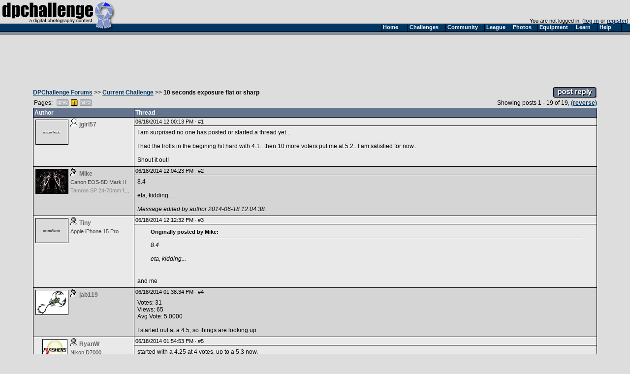

--- FILE ---
content_type: text/html
request_url: https://www.dpchallenge.com/forum.php?action=read&FORUM_THREAD_ID=1258159
body_size: 6778
content:
<html>
<head>
	<title>10 seconds exposure flat or sharp - DPChallenge Forums</title>
	<link rel="styleSheet" type="text/css" href="/include/styles.css" />
	<meta name="keywords" Content="photography contest, digital photography, digital cameras, contest, digital photos, photo contest, digital imaging, challenge, cameras, photography tutorials, photography forums, photography discussion, langdon oliver, andrew ungvarsky" />
	<meta name="description" Content="Weekly digital photography contest site, featuring active forums, tutorials, photographer profiles, and more.  Enter and/or vote -- fun learning for ALL skill levels." />
	<meta charset="utf-8">
	<script type="text/javascript" src="/include/jquery-1.7.1.min.js"></script>
	<script type="text/javascript" src="/include/main.js"></script>
</head>
<body class="textsm" bgcolor="#DDDDDD" leftmargin="0" topmargin="0" marginwidth="0" marginheight="0" >

		<script type="text/javascript">function Go(){return}</script>
	<script type="text/javascript" src="/include/menu/menu10_41.js"></script>
	<script type="text/javascript" src="/include/menu10_com.js"></script>
	

	<table cellspacing="0" cellpadding="0" width="100%">
		<tr>
			<td width="234"><a href="/"><img border="0" src="/images/title1b.gif" width="234" height="48" alt="DPChallenge: A Digital Photography Contest"></a></td>
			<td align="right" valign="bottom" class="textsm">		
		You are not logged in. (<a href="/login.php?HTTP_REFERER=/forum.php?action=read&FORUM_THREAD_ID=1258159" rel="nofollow">log in</a> or <a href="https://www.dpchallenge.com/register.php">register</a>)&nbsp;			</td>
		</tr>
		<tr>
			<td width="234" style="position: relative;"><img src="/images/title2.gif">
							</td>
			<td background="/images/topbackbar.gif">&nbsp;</td>
		</tr>
	</table>
	<table cellspacing="0" cellpadding="3" border="0" width="100%"><tr><td>
	<!-- WHOLE PAGE DESIGN -->
<script type="text/javascript" src="/include/forum.js"></script><div align="center">			<script async src="//pagead2.googlesyndication.com/pagead/js/adsbygoogle.js"></script>
			<!-- wide ad -->
			<ins class="adsbygoogle"
				 style="display:inline-block;width:728px;height:90px"
				 data-ad-client="ca-pub-6034318474773145"
				 data-ad-slot="7524196458"></ins>
			<script>
			(adsbygoogle = window.adsbygoogle || []).push({});
			</script>
</div><br>	<script type="text/javascript" src="/include/ajax.1.0.1.js"></script>
	<script type="text/javascript">
		function report_as_spam(callback_function, p_forum_thread_id, p_forum_post_id) { if (typeof(callback_function) != 'function') { alert('Callback function required as first parameter.'); return false; } if (arguments.length + 1 < 2) { alert('Number of required parameters (include the callback) is 3.'); return false; } var obj = new ajax_request('/forum.php', '?function=report_as_spam', build_arguments(arguments), callback_function, 'special'); return false; }		function report_as_spam_callback(response)
		{
			if (response.error != null)
			{
				alert('An error occurred while reporting the post.  Please try again later.');
			}
			else
			{
				alert('Thank you, the post has been reported.');
			}

			return false;
		}
		function report_post(forum_post_id, link_target)
		{
			var wnd = window.open('forum.php?action=reportpost&FORUM_POST_ID=' + forum_post_id + link_target, '', 'resizable=yes,scrollbars=yes,left='+(screen.width/2-400)+',top='+(screen.height/2-300)+',width=800,height=600');
		}
	</script>
		<table width="90%" cellspacing="0" cellpadding="0" align="center">
			<tr>
				<td><a href="/forum.php">DPChallenge Forums</a> &gt;&gt; <a href="/forum.php?action=list&FORUM_SECTION_ID=2">Current Challenge</a> &gt;&gt; <b>10 seconds exposure flat or sharp</b></td>
				<td align="right" valign="top">
<a href="/forum.php?action=post&FORUM_THREAD_ID=1258159"><img src="images/forum/b-postreply.gif" width=89 height=23 border=0></a>				</td>
			</tr>
						<tr style="padding-bottom: 3px;">
				<td>
					<table cellpadding=0 cellspacing=0><tr>
						<td><table cellpadding="0" cellspacing="2"><tr><td>Pages:&nbsp;&nbsp;</td><td align="center" width="18"><img border="0" src="/images/page/prevoff.gif"></td>
<td align="center" width="18"><img border="0" src="/images/page/1y.gif"></td>
<td align="center" width="18"><img border="0" src="/images/page/nextoff.gif"></td>
</tr></table></td>
											</tr></table>
				</td>
				<td align="right">Showing posts
				1 - 19 of 19,  <a href="/forum.php?action=read&&FORUM_THREAD_ID=1258159&order=DESC">(reverse)</a>				</td>
			</tr>
				</table>

<table width="90%" cellspacing="1" cellpadding="2" bgcolor="#00000" align="center">
	<tr class="forum-heading"><td width="150">Author</td><td>Thread</td></tr>
		<tr class="forum-bg1">
			<td rowspan="2" valign="top" nowrap width="200" class="forum-bg1">
				<a name="7230545"></a>
					<div class="forumpic"><a href="profile.php?USER_ID=174999"><img src="https://images.dpchallenge.com/images_profile/65_nopicture.png" style="border: 1px solid black;"></a></div>					<div style="float: left; width: 120px">
						<div style="margin-bottom: 4px;"><span style="width: 16px; text-align: center;"><img src="/images/user_icon/31_N.gif" hspace="4" vspace="0" border="0" alt="Registered User"></span><a title="jgirl57; currently offline" href="/profile.php?USER_ID=174999" class="fo ">jgirl57</a></div>
																	</div>
			</td>
			<td class="textsm" height="14">
06/18/2014 12:00:13 PM &#0183; <a href="/forum.php?action=jump&FORUM_THREAD_ID=1258159&FORUM_POST_ID=7230545" class="u">#1</a>			</td>
		</tr>
		<tr class="forum-bg1"><td valign="top"><table cellspacing="0" cellpadding="4" class="forum-post"><tr><td valign="top">I am surprised no one has posted or started a thread yet... <br><br>I had the trolls in the begining hit hard with 4.1.. then 10 more voters put me at 5.2.. I am satisfied for now...<br><br>Shout it out!<br></td></tr></table></td></tr>
		<tr class="forum-bg2">
			<td rowspan="2" valign="top" nowrap width="200" class="forum-bg2">
				<a name="7230548"></a>
					<div class="forumpic"><a href="profile.php?USER_ID=119012"><img src="https://images.dpchallenge.com/images_profile/115000-119999/65/119012.jpg" style="border: 1px solid black;"></a></div>					<div style="float: left; width: 120px">
						<div style="margin-bottom: 4px;"><span style="width: 16px; text-align: center;"><img src="/images/user_icon/31.gif" hspace="4" vspace="0" border="0" alt="Registered User"></span><a title="Mike; currently offline" href="/profile.php?USER_ID=119012" class="fo ">Mike</a></div>
						<div class="forumcam" style="width: 120px;"><a href="/camera.php?CAMERA_ID=1831" class="u" style="color:#444">Canon EOS-5D Mark II</a></div>						<div class="forumcam" style="width: 120px;"><a href="/lens.php?LENS_ID=2023" class="u" style="color:#888">Tamron SP 24-70mm f/2.8 Di VC USD Canon Mount </a></div>					</div>
			</td>
			<td class="textsm" height="14">
06/18/2014 12:04:23 PM &#0183; <a href="/forum.php?action=jump&FORUM_THREAD_ID=1258159&FORUM_POST_ID=7230548" class="u">#2</a>			</td>
		</tr>
		<tr class="forum-bg2"><td valign="top"><table cellspacing="0" cellpadding="4" class="forum-post"><tr><td valign="top">8.4<br><br>eta, kidding...<br><br><i>Message edited by author 2014-06-18 12:04:38.</i></td></tr></table></td></tr>
		<tr class="forum-bg1">
			<td rowspan="2" valign="top" nowrap width="200" class="forum-bg1">
				<a name="7230552"></a>
					<div class="forumpic"><a href="profile.php?USER_ID=118154"><img src="https://images.dpchallenge.com/images_profile/65_nopicture.png" style="border: 1px solid black;"></a></div>					<div style="float: left; width: 120px">
						<div style="margin-bottom: 4px;"><span style="width: 16px; text-align: center;"><img src="/images/user_icon/31.gif" hspace="4" vspace="0" border="0" alt="Registered User"></span><a title="Tiny; currently offline" href="/profile.php?USER_ID=118154" class="fo ">Tiny</a></div>
						<div class="forumcam" style="width: 120px;"><a href="/camera.php?CAMERA_ID=2639" class="u" style="color:#444">Apple iPhone 15 Pro</a></div>											</div>
			</td>
			<td class="textsm" height="14">
06/18/2014 12:12:32 PM &#0183; <a href="/forum.php?action=jump&FORUM_THREAD_ID=1258159&FORUM_POST_ID=7230552" class="u">#3</a>			</td>
		</tr>
		<tr class="forum-bg1"><td valign="top"><table cellspacing="0" cellpadding="4" class="forum-post"><tr><td valign="top"><table width=95% align=center><tr><td><div class=textsm><b>Originally posted by Mike:</b></div><hr><i> 8.4<br><br>eta, kidding... </i></td></tr></table><br><br>and me</td></tr></table></td></tr>
		<tr class="forum-bg2">
			<td rowspan="2" valign="top" nowrap width="200" class="forum-bg2">
				<a name="7230583"></a>
					<div class="forumpic"><a href="profile.php?USER_ID=4338"><img src="https://images.dpchallenge.com/images_profile/0-4999/65/4338.jpg" style="border: 1px solid black;"></a></div>					<div style="float: left; width: 120px">
						<div style="margin-bottom: 4px;"><span style="width: 16px; text-align: center;"><img src="/images/user_icon/31.gif" hspace="4" vspace="0" border="0" alt="Registered User"></span><a title="jab119; currently offline" href="/profile.php?USER_ID=4338" class="fo ">jab119</a></div>
																	</div>
			</td>
			<td class="textsm" height="14">
06/18/2014 01:38:34 PM &#0183; <a href="/forum.php?action=jump&FORUM_THREAD_ID=1258159&FORUM_POST_ID=7230583" class="u">#4</a>			</td>
		</tr>
		<tr class="forum-bg2"><td valign="top"><table cellspacing="0" cellpadding="4" class="forum-post"><tr><td valign="top">Votes:	31<br>Views:	65<br>Avg Vote: 5.0000<br><br>I started out at a 4.5, so things are looking up</td></tr></table></td></tr>
		<tr class="forum-bg1">
			<td rowspan="2" valign="top" nowrap width="200" class="forum-bg1">
				<a name="7230602"></a>
					<div class="forumpic"><a href="profile.php?USER_ID=138253"><img src="https://images.dpchallenge.com/images_profile/135000-139999/65/138253.jpg" style="border: 1px solid black;"></a></div>					<div style="float: left; width: 120px">
						<div style="margin-bottom: 4px;"><span style="width: 16px; text-align: center;"><img src="/images/user_icon/31.gif" hspace="4" vspace="0" border="0" alt="Registered User"></span><a title="RyanW; currently offline" href="/profile.php?USER_ID=138253" class="fo ">RyanW</a></div>
						<div class="forumcam" style="width: 120px;"><a href="/camera.php?CAMERA_ID=2041" class="u" style="color:#444">Nikon D7000 </a></div>						<div class="forumcam" style="width: 120px;"><a href="/lens.php?LENS_ID=1187" class="u" style="color:#888">Nikon AF-S DX Zoom Nikkor 18-55mm f/3.5-5.6 ED</a></div>					</div>
			</td>
			<td class="textsm" height="14">
06/18/2014 01:54:53 PM &#0183; <a href="/forum.php?action=jump&FORUM_THREAD_ID=1258159&FORUM_POST_ID=7230602" class="u">#5</a>			</td>
		</tr>
		<tr class="forum-bg1"><td valign="top"><table cellspacing="0" cellpadding="4" class="forum-post"><tr><td valign="top">started with a 4.25 at 4 votes, up to a 5.3 now.<br>figured i started the last 2 tracking threads, someone else can do this one.</td></tr></table></td></tr>
		<tr class="forum-bg2">
			<td rowspan="2" valign="top" nowrap width="200" class="forum-bg2">
				<a name="7230606"></a>
					<div class="forumpic"><a href="profile.php?USER_ID=112635"><img src="https://images.dpchallenge.com/images_profile/110000-114999/65/112635.jpg" style="border: 1px solid black;"></a></div>					<div style="float: left; width: 120px">
						<div style="margin-bottom: 4px;"><span style="width: 16px; text-align: center;"><img src="/images/user_icon/31.gif" hspace="4" vspace="0" border="0" alt="Registered User"></span><a title="macwilyum; currently offline" href="/profile.php?USER_ID=112635" class="fo ">macwilyum</a></div>
						<div class="forumcam" style="width: 120px;"><a href="/camera.php?CAMERA_ID=2026" class="u" style="color:#444">Canon EOS-60D </a></div>						<div class="forumcam" style="width: 120px;"><a href="/lens.php?LENS_ID=1769" class="u" style="color:#888">Canon EF-S 18-135mm f/3.5-5.6 IS STM</a></div>					</div>
			</td>
			<td class="textsm" height="14">
06/18/2014 02:02:52 PM &#0183; <a href="/forum.php?action=jump&FORUM_THREAD_ID=1258159&FORUM_POST_ID=7230606" class="u">#6</a>			</td>
		</tr>
		<tr class="forum-bg2"><td valign="top"><table cellspacing="0" cellpadding="4" class="forum-post"><tr><td valign="top"><table width=95% align=center><tr><td><div class=textsm><b>Originally posted by RyanW:</b></div><hr><i> started with a 4.25 at 4 votes, up to a 5.3 now.<br>figured i started the last 2 tracking threads, someone else can do this one. </i></td></tr></table><br><br>Somebody was busy handing 1's last night. I also had a 4.xxxx at 4 votes but i'm very happy with my current score</td></tr></table></td></tr>
		<tr class="forum-bg1">
			<td rowspan="2" valign="top" nowrap width="200" class="forum-bg1">
				<a name="7230608"></a>
					<div class="forumpic"><a href="profile.php?USER_ID=138630"><img src="https://images.dpchallenge.com/images_profile/135000-139999/65/138630.jpg" style="border: 1px solid black;"></a></div>					<div style="float: left; width: 120px">
						<div style="margin-bottom: 4px;"><span style="width: 16px; text-align: center;"><img src="/images/user_icon/21_F.gif" hspace="4" vspace="0" border="0" alt="Member"></span><a title="nam; currently offline" href="/profile.php?USER_ID=138630" class="fo ">nam</a></div>
						<div class="forumcam" style="width: 120px;"><a href="/camera.php?CAMERA_ID=2209" class="u" style="color:#444">Sony DSLR-A580</a></div>						<div class="forumcam" style="width: 120px;"><a href="/lens.php?LENS_ID=1360" class="u" style="color:#888">Sony DT 18-70mm f/3.5-5.6 Aspherical ED Zoom Lens for Sony Alpha</a></div>					</div>
			</td>
			<td class="textsm" height="14">
06/18/2014 02:08:21 PM &#0183; <a href="/forum.php?action=jump&FORUM_THREAD_ID=1258159&FORUM_POST_ID=7230608" class="u">#7</a>			</td>
		</tr>
		<tr class="forum-bg1"><td valign="top"><table cellspacing="0" cellpadding="4" class="forum-post"><tr><td valign="top"><table width=95% align=center><tr><td><div class=textsm><b>Originally posted by macwilyum:</b></div><hr><i> . . . Somebody was busy handing 1's last night. I also had a 4.xxxx at 4 votes but i'm very happy with my current score </i></td></tr></table><br><br>Started just below 4 this morning and kept going down.  I'm still not happy, but at least it seems to have stopped falling for the moment. <br>Votes: 	31<br>Views:	74<br>Avg Vote:	4.8710 <br><br>And to think I like the image :)</td></tr></table></td></tr>
		<tr class="forum-bg2">
			<td rowspan="2" valign="top" nowrap width="200" class="forum-bg2">
				<a name="7230609"></a>
					<div class="forumpic"><a href="profile.php?USER_ID=163081"><img src="https://images.dpchallenge.com/images_profile/160000-164999/65/163081.jpg" style="border: 1px solid black;"></a></div>					<div style="float: left; width: 120px">
						<div style="margin-bottom: 4px;"><span style="width: 16px; text-align: center;"><img src="/images/user_icon/21.gif" hspace="4" vspace="0" border="0" alt="Member"></span><a title="GeorgesBogaert; currently offline" href="/profile.php?USER_ID=163081" class="fo ">GeorgesBogaert</a></div>
						<div class="forumcam" style="width: 120px;"><a href="/camera.php?CAMERA_ID=2525" class="u" style="color:#444">Canon RP</a></div>						<div class="forumcam" style="width: 120px;"><a href="/lens.php?LENS_ID=2338" class="u" style="color:#888">Canon RF 35mm f/1.8 IS Macro</a></div>					</div>
			</td>
			<td class="textsm" height="14">
06/18/2014 02:09:45 PM &#0183; <a href="/forum.php?action=jump&FORUM_THREAD_ID=1258159&FORUM_POST_ID=7230609" class="u">#8</a>			</td>
		</tr>
		<tr class="forum-bg2"><td valign="top"><table cellspacing="0" cellpadding="4" class="forum-post"><tr><td valign="top">I started with a 7.1 then went down to 5.8 and now up again at 6.5<br>I hope this will be a great final score<br><br></td></tr></table></td></tr>
		<tr class="forum-bg1">
			<td rowspan="2" valign="top" nowrap width="200" class="forum-bg1">
				<a name="7230615"></a>
					<div class="forumpic"><a href="profile.php?USER_ID=153814"><img src="https://images.dpchallenge.com/images_profile/150000-154999/65/153814.jpg" style="border: 1px solid black;"></a></div>					<div style="float: left; width: 120px">
						<div style="margin-bottom: 4px;"><span style="width: 16px; text-align: center;"><img src="/images/user_icon/31.gif" hspace="4" vspace="0" border="0" alt="Registered User"></span><a title="nygold; currently offline" href="/profile.php?USER_ID=153814" class="fo ">nygold</a></div>
						<div class="forumcam" style="width: 120px;"><a href="/camera.php?CAMERA_ID=1890" class="u" style="color:#444">Nikon D5000</a></div>						<div class="forumcam" style="width: 120px;"><a href="/lens.php?LENS_ID=1899" class="u" style="color:#888">Nikon AF-S Nikkor 50mm f/1.8G </a></div>					</div>
			</td>
			<td class="textsm" height="14">
06/18/2014 02:33:41 PM &#0183; <a href="/forum.php?action=jump&FORUM_THREAD_ID=1258159&FORUM_POST_ID=7230615" class="u">#9</a>			</td>
		</tr>
		<tr class="forum-bg1"><td valign="top"><table cellspacing="0" cellpadding="4" class="forum-post"><tr><td valign="top">Votes: 30  <br>Views: 65  <br>Avg Vote: 5.2000  <br><br>I was looking forward to voting on this challenge and after doing so I have to say I'm a bit disappointed.<br>Some good stuff though.</td></tr></table></td></tr>
		<tr class="forum-bg2">
			<td rowspan="2" valign="top" nowrap width="200" class="forum-bg2">
				<a name="7230654"></a>
					<div class="forumpic"><a href="profile.php?USER_ID=50189"><img src="https://images.dpchallenge.com/images_profile/65_nopicture.png" style="border: 1px solid black;"></a></div>					<div style="float: left; width: 120px">
						<div style="margin-bottom: 4px;"><span style="width: 16px; text-align: center;"><img src="/images/user_icon/31.gif" hspace="4" vspace="0" border="0" alt="Registered User"></span><a title="groot3909; currently offline" href="/profile.php?USER_ID=50189" class="fo ">groot3909</a></div>
						<div class="forumcam" style="width: 120px;"><a href="/camera.php?CAMERA_ID=2413" class="u" style="color:#444">Canon EOS 80D</a></div>						<div class="forumcam" style="width: 120px;"><a href="/lens.php?LENS_ID=1232" class="u" style="color:#888">Canon EF 24-105mm f/4.0 L IS</a></div>					</div>
			</td>
			<td class="textsm" height="14">
06/18/2014 04:43:23 PM &#0183; <a href="/forum.php?action=jump&FORUM_THREAD_ID=1258159&FORUM_POST_ID=7230654" class="u">#10</a>			</td>
		</tr>
		<tr class="forum-bg2"><td valign="top"><table cellspacing="0" cellpadding="4" class="forum-post"><tr><td valign="top">Could be worse.<br><br>Votes: 35  <br>Views: 87  <br>Avg Vote: 5.8571  <br>Comments: 0  <br></td></tr></table></td></tr>
		<tr class="forum-bg1">
			<td rowspan="2" valign="top" nowrap width="200" class="forum-bg1">
				<a name="7230657"></a>
					<div class="forumpic"><a href="profile.php?USER_ID=135744"><img src="https://images.dpchallenge.com/images_profile/135000-139999/65/135744.jpg" style="border: 1px solid black;"></a></div>					<div style="float: left; width: 120px">
						<div style="margin-bottom: 4px;"><span style="width: 16px; text-align: center;"><img src="/images/user_icon/31.gif" hspace="4" vspace="0" border="0" alt="Registered User"></span><a title="P-A-U-L; currently offline" href="/profile.php?USER_ID=135744" class="fo ">P-A-U-L</a></div>
						<div class="forumcam" style="width: 120px;"><a href="/camera.php?CAMERA_ID=2572" class="u" style="color:#444">Canon EOS R6</a></div>						<div class="forumcam" style="width: 120px;"><a href="/lens.php?LENS_ID=1747" class="u" style="color:#888">Canon EF 100mm f/2.8 L Macro IS USM</a></div>					</div>
			</td>
			<td class="textsm" height="14">
06/18/2014 04:47:48 PM &#0183; <a href="/forum.php?action=jump&FORUM_THREAD_ID=1258159&FORUM_POST_ID=7230657" class="u">#11</a>			</td>
		</tr>
		<tr class="forum-bg1"><td valign="top"><table cellspacing="0" cellpadding="4" class="forum-post"><tr><td valign="top"><table width=95% align=center><tr><td><div class=textsm><b>Originally posted by groot3909:</b></div><hr><i> Could be worse.<br><br>Votes: 35  <br>Views: 87  <br>Avg Vote: 5.8571  <br>Comments: 0 </i></td></tr></table><br><br>Yup it is for me<br><br>Votes:	34<br>Views:	68<br>Avg Vote:	4.7941<br>Comments:	0</td></tr></table></td></tr>
		<tr class="forum-bg2">
			<td rowspan="2" valign="top" nowrap width="200" class="forum-bg2">
				<a name="7230681"></a>
					<div class="forumpic"><a href="profile.php?USER_ID=18367"><img src="https://images.dpchallenge.com/images_profile/15000-19999/65/18367.jpg" style="border: 1px solid black;"></a></div>					<div style="float: left; width: 120px">
						<div style="margin-bottom: 4px;"><span style="width: 16px; text-align: center;"><img src="/images/user_icon/31.gif" hspace="4" vspace="0" border="0" alt="Registered User"></span><a title="RayEthier; currently offline" href="/profile.php?USER_ID=18367" class="fo ">RayEthier</a></div>
						<div class="forumcam" style="width: 120px;"><a href="/camera.php?CAMERA_ID=1831" class="u" style="color:#444">Canon EOS-5D Mark II</a></div>						<div class="forumcam" style="width: 120px;"><a href="/lens.php?LENS_ID=21" class="u" style="color:#888">Canon EF-S 18-55mm f/3.5-5.6 USM</a></div>					</div>
			</td>
			<td class="textsm" height="14">
06/18/2014 05:41:20 PM &#0183; <a href="/forum.php?action=jump&FORUM_THREAD_ID=1258159&FORUM_POST_ID=7230681" class="u">#12</a>			</td>
		</tr>
		<tr class="forum-bg2"><td valign="top"><table cellspacing="0" cellpadding="4" class="forum-post"><tr><td valign="top">How come, I never hear anyone bitch about high scores... those also can be way off course.<br><br>Just saying.<br><br>Ray</td></tr></table></td></tr>
		<tr class="forum-bg1">
			<td rowspan="2" valign="top" nowrap width="200" class="forum-bg1">
				<a name="7230701"></a>
					<div class="forumpic"><a href="profile.php?USER_ID=59029"><img src="https://images.dpchallenge.com/images_profile/55000-59999/65/59029.jpg" style="border: 1px solid black;"></a></div>					<div style="float: left; width: 120px">
						<div style="margin-bottom: 4px;"><span style="width: 16px; text-align: center;"><img src="/images/user_icon/31_F.gif" hspace="4" vspace="0" border="0" alt="Registered User"></span><a title="snaffles; currently offline" href="/profile.php?USER_ID=59029" class="fo ">snaffles</a></div>
						<div class="forumcam" style="width: 120px;"><a href="/camera.php?CAMERA_ID=2231" class="u" style="color:#444">Nikon D7100 </a></div>						<div class="forumcam" style="width: 120px;"><a href="/lens.php?LENS_ID=1265" class="u" style="color:#888">Nikon AF-S DX NIKKOR 18-200mm f/3.5-5.6G ED VR II</a></div>					</div>
			</td>
			<td class="textsm" height="14">
06/18/2014 06:49:59 PM &#0183; <a href="/forum.php?action=jump&FORUM_THREAD_ID=1258159&FORUM_POST_ID=7230701" class="u">#13</a>			</td>
		</tr>
		<tr class="forum-bg1"><td valign="top"><table cellspacing="0" cellpadding="4" class="forum-post"><tr><td valign="top">35 votes, no comments, rockin a 5.0xxx. This site is going through a really sour phase right now, I don't get why.  What is it, peeps?  The rocketing price of gas?  The Liberals getting a majority in provincial government?  Whatever it is, just mebbe try to park your emotions at the door (yeah, I know, that's rich coming from me) before you vote.  Just sayin.</td></tr></table></td></tr>
		<tr class="forum-bg2">
			<td rowspan="2" valign="top" nowrap width="200" class="forum-bg2">
				<a name="7230702"></a>
					<div class="forumpic"><a href="profile.php?USER_ID=16106"><img src="https://images.dpchallenge.com/images_profile/15000-19999/65/16106.jpg" style="border: 1px solid black;"></a></div>					<div style="float: left; width: 120px">
						<div style="margin-bottom: 4px;"><span style="width: 16px; text-align: center;"><img src="/images/user_icon/31_N.gif" hspace="4" vspace="0" border="0" alt="Registered User"></span><a title="BrennanOB; currently offline" href="/profile.php?USER_ID=16106" class="fo ">BrennanOB</a></div>
						<div class="forumcam" style="width: 120px;"><a href="/camera.php?CAMERA_ID=749" class="u" style="color:#444">Canon EOS-1D Mark II</a></div>						<div class="forumcam" style="width: 120px;"><a href="/lens.php?LENS_ID=792" class="u" style="color:#888">Tamron SP AF 28-75mm f/2.8 XR Di for Canon</a></div>					</div>
			</td>
			<td class="textsm" height="14">
06/18/2014 07:05:07 PM &#0183; <a href="/forum.php?action=jump&FORUM_THREAD_ID=1258159&FORUM_POST_ID=7230702" class="u">#14</a>			</td>
		</tr>
		<tr class="forum-bg2"><td valign="top"><table cellspacing="0" cellpadding="4" class="forum-post"><tr><td valign="top"><table width=95% align=center><tr><td><div class=textsm><b>Originally posted by RayEthier:</b></div><hr><i> How come, I never hear anyone bitch about high scores... those also can be way off course.<br><br>Just saying.<br><br>Ray </i></td></tr></table><br><br>From <a href="//www.imdb.com/title/tt0092699/" target="_blank" rel="nofollow">Broadcast News</a><br><br>Tom Grunick: What do you do when your real life exceeds your dreams?<br>Aaron Altman: Keep it to yourself.<br><br>Or as a friend used to say, misery loves company, but no one like to hear the smug schmuck in the corner telling everyone about his success. The average score has been just about that, average in the last few challenges; 5.5 or so except Gem was  5.9303 which makes sense because they were gems after all.</td></tr></table></td></tr>
		<tr class="forum-bg1">
			<td rowspan="2" valign="top" nowrap width="200" class="forum-bg1">
				<a name="7230734"></a>
					<div class="forumpic"><a href="profile.php?USER_ID=114225"><img src="https://images.dpchallenge.com/images_profile/110000-114999/65/114225.jpg" style="border: 1px solid black;"></a></div>					<div style="float: left; width: 120px">
						<div style="margin-bottom: 4px;"><span style="width: 16px; text-align: center;"><img src="/images/user_icon/31.gif" hspace="4" vspace="0" border="0" alt="Registered User"></span><a title="giantmike; currently offline" href="/profile.php?USER_ID=114225" class="fo ">giantmike</a></div>
						<div class="forumcam" style="width: 120px;"><a href="/camera.php?CAMERA_ID=2572" class="u" style="color:#444">Canon EOS R6</a></div>						<div class="forumcam" style="width: 120px;"><a href="/lens.php?LENS_ID=1747" class="u" style="color:#888">Canon EF 100mm f/2.8 L Macro IS USM</a></div>					</div>
			</td>
			<td class="textsm" height="14">
06/18/2014 08:32:24 PM &#0183; <a href="/forum.php?action=jump&FORUM_THREAD_ID=1258159&FORUM_POST_ID=7230734" class="u">#15</a>			</td>
		</tr>
		<tr class="forum-bg1"><td valign="top"><table cellspacing="0" cellpadding="4" class="forum-post"><tr><td valign="top"><table width=95% align=center><tr><td><div class=textsm><b>Originally posted by RayEthier:</b></div><hr><i> How come, I never hear anyone bitch about high scores... those also can be way off course.<br><br>Just saying.<br><br>Ray </i></td></tr></table><br><br>I know the saying claims there are no stupid questions, but in this case...<br><br>Really, that is like asking<br>- How come I never hear people bitch about their sports team winning?<br>- How come I never hear people bitch about having too much money?<br>- How come I never hear people bitch about having fun?<br>- etc.</td></tr></table></td></tr>
		<tr class="forum-bg2">
			<td rowspan="2" valign="top" nowrap width="200" class="forum-bg2">
				<a name="7230852"></a>
					<div class="forumpic"><a href="profile.php?USER_ID=163081"><img src="https://images.dpchallenge.com/images_profile/160000-164999/65/163081.jpg" style="border: 1px solid black;"></a></div>					<div style="float: left; width: 120px">
						<div style="margin-bottom: 4px;"><span style="width: 16px; text-align: center;"><img src="/images/user_icon/21.gif" hspace="4" vspace="0" border="0" alt="Member"></span><a title="GeorgesBogaert; currently offline" href="/profile.php?USER_ID=163081" class="fo ">GeorgesBogaert</a></div>
						<div class="forumcam" style="width: 120px;"><a href="/camera.php?CAMERA_ID=2525" class="u" style="color:#444">Canon RP</a></div>						<div class="forumcam" style="width: 120px;"><a href="/lens.php?LENS_ID=2338" class="u" style="color:#888">Canon RF 35mm f/1.8 IS Macro</a></div>					</div>
			</td>
			<td class="textsm" height="14">
06/19/2014 11:10:36 AM &#0183; <a href="/forum.php?action=jump&FORUM_THREAD_ID=1258159&FORUM_POST_ID=7230852" class="u">#16</a>			</td>
		</tr>
		<tr class="forum-bg2"><td valign="top"><table cellspacing="0" cellpadding="4" class="forum-post"><tr><td valign="top">Votes: 50  <br>Views: 115  <br>Avg Vote: 6.2200  <br>Comments: 1  <br>Favorites: 0  <br>Wish Lists: 0  <br>Updated: 06/19/14 11:08 am <br><br>keep going down.... :( <br>I would be very happy to finish in the 20 first<br></td></tr></table></td></tr>
		<tr class="forum-bg1">
			<td rowspan="2" valign="top" nowrap width="200" class="forum-bg1">
				<a name="7230853"></a>
					<div class="forumpic"><a href="profile.php?USER_ID=21304"><img src="https://images.dpchallenge.com/images_profile/20000-24999/65/21304.jpg" style="border: 1px solid black;"></a></div>					<div style="float: left; width: 120px">
						<div style="margin-bottom: 4px;"><span style="width: 16px; text-align: center;"><img src="/images/user_icon/31.gif" hspace="4" vspace="0" border="0" alt="Registered User"></span><a title="Dudski; currently offline" href="/profile.php?USER_ID=21304" class="fo ">Dudski</a></div>
						<div class="forumcam" style="width: 120px;"><a href="/camera.php?CAMERA_ID=1785" class="u" style="color:#444">Nikon D700</a></div>						<div class="forumcam" style="width: 120px;"><a href="/lens.php?LENS_ID=1597" class="u" style="color:#888">Nikon AF-S NIKKOR 24-70mm f/2.8G ED</a></div>					</div>
			</td>
			<td class="textsm" height="14">
06/19/2014 11:13:17 AM &#0183; <a href="/forum.php?action=jump&FORUM_THREAD_ID=1258159&FORUM_POST_ID=7230853" class="u">#17</a>			</td>
		</tr>
		<tr class="forum-bg1"><td valign="top"><table cellspacing="0" cellpadding="4" class="forum-post"><tr><td valign="top">Dang, my score is way too sky high. Shiiiiiiit.</td></tr></table></td></tr>
		<tr class="forum-bg2">
			<td rowspan="2" valign="top" nowrap width="200" class="forum-bg2">
				<a name="7232332"></a>
					<div class="forumpic"><a href="profile.php?USER_ID=28276"><img src="https://images.dpchallenge.com/images_profile/25000-29999/65/28276.jpg" style="border: 1px solid black;"></a></div>					<div style="float: left; width: 120px">
						<div style="margin-bottom: 4px;"><span style="width: 16px; text-align: center;"><img src="/images/user_icon/31.gif" hspace="4" vspace="0" border="0" alt="Registered User"></span><a title="ShaneBlake; currently offline" href="/profile.php?USER_ID=28276" class="fo ">ShaneBlake</a></div>
						<div class="forumcam" style="width: 120px;"><a href="/camera.php?CAMERA_ID=2231" class="u" style="color:#444">Nikon D7100 </a></div>						<div class="forumcam" style="width: 120px;"><a href="/lens.php?LENS_ID=1190" class="u" style="color:#888">Sigma 30mm f/1.4 EX DC HSM for Nikon</a></div>					</div>
			</td>
			<td class="textsm" height="14">
06/23/2014 03:39:09 PM &#0183; <a href="/forum.php?action=jump&FORUM_THREAD_ID=1258159&FORUM_POST_ID=7232332" class="u">#18</a>			</td>
		</tr>
		<tr class="forum-bg2"><td valign="top"><table cellspacing="0" cellpadding="4" class="forum-post"><tr><td valign="top">Votes:	91<br>Views:	169<br>Avg Vote:	5.2747<br>Comments:	0<br><br>Guess there are 91 <strike>blind people</strike> persons of <strike>limited</strike> differently-abled visual ability voting...  <br><br>Well phthththththt!!!<br><br>;)</td></tr></table></td></tr>
		<tr class="forum-bg1">
			<td rowspan="2" valign="top" nowrap width="200" class="forum-bg1">
				<a name="7232437"></a>
					<div class="forumpic"><a href="profile.php?USER_ID=33392"><img src="https://images.dpchallenge.com/images_profile/30000-34999/65/33392.jpg" style="border: 1px solid black;"></a></div>					<div style="float: left; width: 120px">
						<div style="margin-bottom: 4px;"><span style="width: 16px; text-align: center;"><img src="/images/user_icon/31.gif" hspace="4" vspace="0" border="0" alt="Registered User"></span><a title="Nobody; currently offline" href="/profile.php?USER_ID=33392" class="fo ">Nobody</a></div>
						<div class="forumcam" style="width: 120px;"><a href="/camera.php?CAMERA_ID=2426" class="u" style="color:#444">Pentax K-S2</a></div>						<div class="forumcam" style="width: 120px;"><a href="/lens.php?LENS_ID=1239" class="u" style="color:#888">Sigma 70-200mm f/2.8 EX DG APO IF for Pentax</a></div>					</div>
			</td>
			<td class="textsm" height="14">
06/23/2014 07:26:31 PM &#0183; <a href="/forum.php?action=jump&FORUM_THREAD_ID=1258159&FORUM_POST_ID=7232437" class="u">#19</a>			</td>
		</tr>
		<tr class="forum-bg1"><td valign="top"><table cellspacing="0" cellpadding="4" class="forum-post"><tr><td valign="top">You have rated 99 of 99 images (100%) in this challenge.<br>You have commented on 2 images (2%) in this challenge.<br>You have given an average score of 6.3636.<br><br>I don't know if its due this being such a technical challenge, but most of the 'snapshot' entries you frequently see aren't in this one.  Razor-sharp and well post-processed entries abound.  Well-done.  Wish I had found the time to enter.<br></td></tr></table></td></tr>
</table>
<img src="images/pix.gif" width="1" height="1" id="rate">
	<table width="90%" cellspacing="0" cellpadding="0" align="center">
		<tr>
			<td valign="top">
				<table cellpadding="0" cellspacing="2"><tr><td>Pages:&nbsp;&nbsp;</td><td align="center" width="18"><img border="0" src="/images/page/prevoff.gif"></td>
<td align="center" width="18"><img border="0" src="/images/page/1y.gif"></td>
<td align="center" width="18"><img border="0" src="/images/page/nextoff.gif"></td>
</tr></table>							</td>
			<td align="right" valign="top">
				<div class="textsm">Current Server Time: 01/22/2026 06:19:59 PM</div>				<a href="/forum.php?action=post&FORUM_THREAD_ID=1258159"><img src="images/forum/b-postreply.gif" width=89 height=23 border=0 vspace=3></a>			</td>
		</tr>
	</table>
<div align="center">			<script async src="//pagead2.googlesyndication.com/pagead/js/adsbygoogle.js"></script>
			<!-- wide ad -->
			<ins class="adsbygoogle"
				 style="display:inline-block;width:728px;height:90px"
				 data-ad-client="ca-pub-6034318474773145"
				 data-ad-slot="7524196458"></ins>
			<script>
			(adsbygoogle = window.adsbygoogle || []).push({});
			</script>
</div><br>
<table width="90%" cellspacing="0" cellpadding="0" align="center">
<tr><td class="textsm">
	 <span class="error">Please <a href="login.php" style="color: red;">log in</a> or <a href="register.php" style="color: red;">register</a> to post to the forums.</span></td></tr>
</table>



			<br><br>
		<div align="center" class="textsm" style="color: #666666;">
			<a href="/index.php" class="u">Home</a> -
			<a href="/challenge_index.php" class="u">Challenges</a> -
			<a href="/community_index.php" class="u">Community</a> -
			<a href="/league/" class="u">League</a> -
			<a href="/photo_index.php" class="u">Photos</a> -
			<a href="/camera.php" class="u">Cameras</a> -
			<a href="/lens.php" class="u">Lenses</a> -
			<a href="/learn_index.php" class="u">Learn</a> -
			<!-- <a href="http://prints.dpchallenge.com" class="u">Prints!</a> - -->
			<a href="/help.php" class="u">Help</a> -
			<a href="/terms.php" class="u">Terms of Use</a> -
			<a href="/privacy.php" class="u">Privacy</a> -
			<a href="#" class="u">Top ^</a>
		<br>DPChallenge, and website content and design, Copyright &#169; 2001-2026 Challenging Technologies, LLC.
		<br>All digital photo copyrights belong to the photographers and may not be used without permission.
<!--		<br>Proudly hosted by <a href="http://www.sargasso.net/from/dpc" target="_blank" class="u" style="color:#666666">Sargasso Networks</a>. -->
		<br>Current Server Time: 01/22/2026 06:19:59 PM EST.
		</div>

		</td></tr></table>
	</body>

	<script type="text/javascript">
		// <![CDATA[
			document.write('</div>');

			var gaJsHost = (("https:" == document.location.protocol) ? "https://ssl." : "http://www.");
			document.write(unescape("%3Cscript src='" + gaJsHost + "google-analytics.com/ga.js' type='text/javascript'%3E%3C/script%3E"));
		// ]]>
	</script>

	<script type="text/javascript">
		// <![CDATA[
			var pageTracker = _gat._getTracker("UA-955918-1");
			pageTracker._trackPageview();
		// ]]>
	</script>
</html>


--- FILE ---
content_type: text/html; charset=utf-8
request_url: https://www.google.com/recaptcha/api2/aframe
body_size: 267
content:
<!DOCTYPE HTML><html><head><meta http-equiv="content-type" content="text/html; charset=UTF-8"></head><body><script nonce="kXRdVSGdUefmK7hAiJqahA">/** Anti-fraud and anti-abuse applications only. See google.com/recaptcha */ try{var clients={'sodar':'https://pagead2.googlesyndication.com/pagead/sodar?'};window.addEventListener("message",function(a){try{if(a.source===window.parent){var b=JSON.parse(a.data);var c=clients[b['id']];if(c){var d=document.createElement('img');d.src=c+b['params']+'&rc='+(localStorage.getItem("rc::a")?sessionStorage.getItem("rc::b"):"");window.document.body.appendChild(d);sessionStorage.setItem("rc::e",parseInt(sessionStorage.getItem("rc::e")||0)+1);localStorage.setItem("rc::h",'1769124003803');}}}catch(b){}});window.parent.postMessage("_grecaptcha_ready", "*");}catch(b){}</script></body></html>